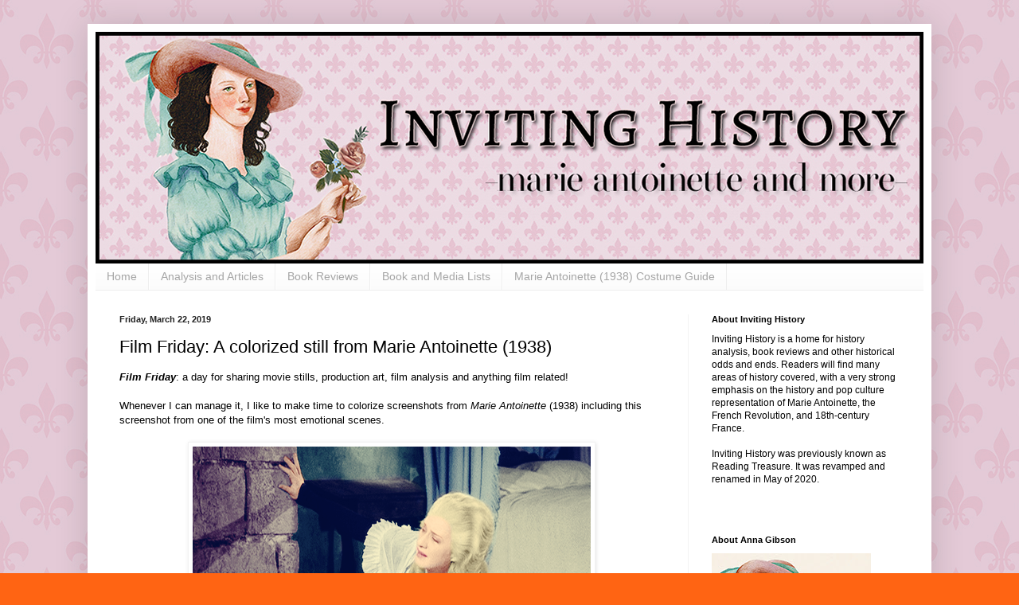

--- FILE ---
content_type: text/html; charset=UTF-8
request_url: https://www.invitinghistory.com/2019/03/film-friday-colorized-still-from-marie.html
body_size: 13362
content:
<!DOCTYPE html>
<html class='v2' dir='ltr' lang='en'>
<head>
<link href='https://www.blogger.com/static/v1/widgets/4128112664-css_bundle_v2.css' rel='stylesheet' type='text/css'/>
<meta content='width=1100' name='viewport'/>
<meta content='text/html; charset=UTF-8' http-equiv='Content-Type'/>
<meta content='blogger' name='generator'/>
<link href='https://www.invitinghistory.com/favicon.ico' rel='icon' type='image/x-icon'/>
<link href='https://www.invitinghistory.com/2019/03/film-friday-colorized-still-from-marie.html' rel='canonical'/>
<link rel="alternate" type="application/atom+xml" title="Inviting History - Atom" href="https://www.invitinghistory.com/feeds/posts/default" />
<link rel="alternate" type="application/rss+xml" title="Inviting History - RSS" href="https://www.invitinghistory.com/feeds/posts/default?alt=rss" />
<link rel="service.post" type="application/atom+xml" title="Inviting History - Atom" href="https://www.blogger.com/feeds/1655932075959811304/posts/default" />

<link rel="alternate" type="application/atom+xml" title="Inviting History - Atom" href="https://www.invitinghistory.com/feeds/4830840885198662423/comments/default" />
<!--Can't find substitution for tag [blog.ieCssRetrofitLinks]-->
<link href='https://blogger.googleusercontent.com/img/b/R29vZ2xl/AVvXsEhUQ2jrepBKbfi9W2lyIyboN56lVxF2fflPX5eeXw6bAc99BCaPN0f-FpiE7K4fbx6KFzjApmZkQv5FWdj0nu8I2nZo-IwDJlg968u5itabfvLAuSOBllm_xofzZAL-bmriTuPyXgOB3kQZ/s1600/tumblr_okpdqty3G71qatfdco1_r2_500.png' rel='image_src'/>
<meta content='https://www.invitinghistory.com/2019/03/film-friday-colorized-still-from-marie.html' property='og:url'/>
<meta content='Film Friday: A colorized still from Marie Antoinette (1938)' property='og:title'/>
<meta content='' property='og:description'/>
<meta content='https://blogger.googleusercontent.com/img/b/R29vZ2xl/AVvXsEhUQ2jrepBKbfi9W2lyIyboN56lVxF2fflPX5eeXw6bAc99BCaPN0f-FpiE7K4fbx6KFzjApmZkQv5FWdj0nu8I2nZo-IwDJlg968u5itabfvLAuSOBllm_xofzZAL-bmriTuPyXgOB3kQZ/w1200-h630-p-k-no-nu/tumblr_okpdqty3G71qatfdco1_r2_500.png' property='og:image'/>
<title>Inviting History: Film Friday: A colorized still from Marie Antoinette (1938)</title>
<style id='page-skin-1' type='text/css'><!--
/*
-----------------------------------------------
Blogger Template Style
Name:     Simple
Designer: Blogger
URL:      www.blogger.com
----------------------------------------------- */
/* Variable definitions
====================
<Variable name="keycolor" description="Main Color" type="color" default="#66bbdd"/>
<Group description="Page Text" selector="body">
<Variable name="body.font" description="Font" type="font"
default="normal normal 12px Arial, Tahoma, Helvetica, FreeSans, sans-serif"/>
<Variable name="body.text.color" description="Text Color" type="color" default="#222222"/>
</Group>
<Group description="Backgrounds" selector=".body-fauxcolumns-outer">
<Variable name="body.background.color" description="Outer Background" type="color" default="#66bbdd"/>
<Variable name="content.background.color" description="Main Background" type="color" default="#ffffff"/>
<Variable name="header.background.color" description="Header Background" type="color" default="transparent"/>
</Group>
<Group description="Links" selector=".main-outer">
<Variable name="link.color" description="Link Color" type="color" default="#2288bb"/>
<Variable name="link.visited.color" description="Visited Color" type="color" default="#888888"/>
<Variable name="link.hover.color" description="Hover Color" type="color" default="#33aaff"/>
</Group>
<Group description="Blog Title" selector=".header h1">
<Variable name="header.font" description="Font" type="font"
default="normal normal 60px Arial, Tahoma, Helvetica, FreeSans, sans-serif"/>
<Variable name="header.text.color" description="Title Color" type="color" default="#3399bb" />
</Group>
<Group description="Blog Description" selector=".header .description">
<Variable name="description.text.color" description="Description Color" type="color"
default="#777777" />
</Group>
<Group description="Tabs Text" selector=".tabs-inner .widget li a">
<Variable name="tabs.font" description="Font" type="font"
default="normal normal 14px Arial, Tahoma, Helvetica, FreeSans, sans-serif"/>
<Variable name="tabs.text.color" description="Text Color" type="color" default="#999999"/>
<Variable name="tabs.selected.text.color" description="Selected Color" type="color" default="#000000"/>
</Group>
<Group description="Tabs Background" selector=".tabs-outer .PageList">
<Variable name="tabs.background.color" description="Background Color" type="color" default="#f5f5f5"/>
<Variable name="tabs.selected.background.color" description="Selected Color" type="color" default="#eeeeee"/>
</Group>
<Group description="Post Title" selector="h3.post-title, .comments h4">
<Variable name="post.title.font" description="Font" type="font"
default="normal normal 22px Arial, Tahoma, Helvetica, FreeSans, sans-serif"/>
</Group>
<Group description="Date Header" selector=".date-header">
<Variable name="date.header.color" description="Text Color" type="color"
default="#000000"/>
<Variable name="date.header.background.color" description="Background Color" type="color"
default="transparent"/>
<Variable name="date.header.font" description="Text Font" type="font"
default="normal bold 11px Arial, Tahoma, Helvetica, FreeSans, sans-serif"/>
<Variable name="date.header.padding" description="Date Header Padding" type="string" default="inherit"/>
<Variable name="date.header.letterspacing" description="Date Header Letter Spacing" type="string" default="inherit"/>
<Variable name="date.header.margin" description="Date Header Margin" type="string" default="inherit"/>
</Group>
<Group description="Post Footer" selector=".post-footer">
<Variable name="post.footer.text.color" description="Text Color" type="color" default="#666666"/>
<Variable name="post.footer.background.color" description="Background Color" type="color"
default="#f9f9f9"/>
<Variable name="post.footer.border.color" description="Shadow Color" type="color" default="#eeeeee"/>
</Group>
<Group description="Gadgets" selector="h2">
<Variable name="widget.title.font" description="Title Font" type="font"
default="normal bold 11px Arial, Tahoma, Helvetica, FreeSans, sans-serif"/>
<Variable name="widget.title.text.color" description="Title Color" type="color" default="#000000"/>
<Variable name="widget.alternate.text.color" description="Alternate Color" type="color" default="#999999"/>
</Group>
<Group description="Images" selector=".main-inner">
<Variable name="image.background.color" description="Background Color" type="color" default="#ffffff"/>
<Variable name="image.border.color" description="Border Color" type="color" default="#eeeeee"/>
<Variable name="image.text.color" description="Caption Text Color" type="color" default="#000000"/>
</Group>
<Group description="Accents" selector=".content-inner">
<Variable name="body.rule.color" description="Separator Line Color" type="color" default="#eeeeee"/>
<Variable name="tabs.border.color" description="Tabs Border Color" type="color" default="#f3f3f3"/>
</Group>
<Variable name="body.background" description="Body Background" type="background"
color="#ff6413" default="$(color) none repeat scroll top left"/>
<Variable name="body.background.override" description="Body Background Override" type="string" default=""/>
<Variable name="body.background.gradient.cap" description="Body Gradient Cap" type="url"
default="url(https://resources.blogblog.com/blogblog/data/1kt/simple/gradients_light.png)"/>
<Variable name="body.background.gradient.tile" description="Body Gradient Tile" type="url"
default="url(https://resources.blogblog.com/blogblog/data/1kt/simple/body_gradient_tile_light.png)"/>
<Variable name="content.background.color.selector" description="Content Background Color Selector" type="string" default=".content-inner"/>
<Variable name="content.padding" description="Content Padding" type="length" default="10px" min="0" max="100px"/>
<Variable name="content.padding.horizontal" description="Content Horizontal Padding" type="length" default="10px" min="0" max="100px"/>
<Variable name="content.shadow.spread" description="Content Shadow Spread" type="length" default="40px" min="0" max="100px"/>
<Variable name="content.shadow.spread.webkit" description="Content Shadow Spread (WebKit)" type="length" default="5px" min="0" max="100px"/>
<Variable name="content.shadow.spread.ie" description="Content Shadow Spread (IE)" type="length" default="10px" min="0" max="100px"/>
<Variable name="main.border.width" description="Main Border Width" type="length" default="0" min="0" max="10px"/>
<Variable name="header.background.gradient" description="Header Gradient" type="url" default="none"/>
<Variable name="header.shadow.offset.left" description="Header Shadow Offset Left" type="length" default="-1px" min="-50px" max="50px"/>
<Variable name="header.shadow.offset.top" description="Header Shadow Offset Top" type="length" default="-1px" min="-50px" max="50px"/>
<Variable name="header.shadow.spread" description="Header Shadow Spread" type="length" default="1px" min="0" max="100px"/>
<Variable name="header.padding" description="Header Padding" type="length" default="30px" min="0" max="100px"/>
<Variable name="header.border.size" description="Header Border Size" type="length" default="1px" min="0" max="10px"/>
<Variable name="header.bottom.border.size" description="Header Bottom Border Size" type="length" default="0" min="0" max="10px"/>
<Variable name="header.border.horizontalsize" description="Header Horizontal Border Size" type="length" default="0" min="0" max="10px"/>
<Variable name="description.text.size" description="Description Text Size" type="string" default="140%"/>
<Variable name="tabs.margin.top" description="Tabs Margin Top" type="length" default="0" min="0" max="100px"/>
<Variable name="tabs.margin.side" description="Tabs Side Margin" type="length" default="30px" min="0" max="100px"/>
<Variable name="tabs.background.gradient" description="Tabs Background Gradient" type="url"
default="url(https://resources.blogblog.com/blogblog/data/1kt/simple/gradients_light.png)"/>
<Variable name="tabs.border.width" description="Tabs Border Width" type="length" default="1px" min="0" max="10px"/>
<Variable name="tabs.bevel.border.width" description="Tabs Bevel Border Width" type="length" default="1px" min="0" max="10px"/>
<Variable name="post.margin.bottom" description="Post Bottom Margin" type="length" default="25px" min="0" max="100px"/>
<Variable name="image.border.small.size" description="Image Border Small Size" type="length" default="2px" min="0" max="10px"/>
<Variable name="image.border.large.size" description="Image Border Large Size" type="length" default="5px" min="0" max="10px"/>
<Variable name="page.width.selector" description="Page Width Selector" type="string" default=".region-inner"/>
<Variable name="page.width" description="Page Width" type="string" default="auto"/>
<Variable name="main.section.margin" description="Main Section Margin" type="length" default="15px" min="0" max="100px"/>
<Variable name="main.padding" description="Main Padding" type="length" default="15px" min="0" max="100px"/>
<Variable name="main.padding.top" description="Main Padding Top" type="length" default="30px" min="0" max="100px"/>
<Variable name="main.padding.bottom" description="Main Padding Bottom" type="length" default="30px" min="0" max="100px"/>
<Variable name="paging.background"
color="#ffffff"
description="Background of blog paging area" type="background"
default="transparent none no-repeat scroll top center"/>
<Variable name="footer.bevel" description="Bevel border length of footer" type="length" default="0" min="0" max="10px"/>
<Variable name="mobile.background.overlay" description="Mobile Background Overlay" type="string"
default="transparent none repeat scroll top left"/>
<Variable name="mobile.background.size" description="Mobile Background Size" type="string" default="auto"/>
<Variable name="mobile.button.color" description="Mobile Button Color" type="color" default="#ffffff" />
<Variable name="startSide" description="Side where text starts in blog language" type="automatic" default="left"/>
<Variable name="endSide" description="Side where text ends in blog language" type="automatic" default="right"/>
*/
/* Content
----------------------------------------------- */
body {
font: normal normal 12px Arial, Tahoma, Helvetica, FreeSans, sans-serif;
color: #000000;
background: #ff6413 url(//4.bp.blogspot.com/-yD7gv_nu_HQ/YJVuSoMySwI/AAAAAAAAADk/-wglW6xRTIUGY_Kzv3nphhO3uZoGEK3AQCK4BGAYYCw/s100/fleur-de-lys-background-pattern.jpg) repeat scroll top left;
padding: 0 40px 40px 40px;
}
html body .region-inner {
min-width: 0;
max-width: 100%;
width: auto;
}
h2 {
font-size: 22px;
}
a:link {
text-decoration:none;
color: #ec2b1a;
}
a:visited {
text-decoration:none;
color: #979797;
}
a:hover {
text-decoration:underline;
color: #ff5320;
}
.body-fauxcolumn-outer .fauxcolumn-inner {
background: transparent none repeat scroll top left;
_background-image: none;
}
.body-fauxcolumn-outer .cap-top {
position: absolute;
z-index: 1;
height: 400px;
width: 100%;
}
.body-fauxcolumn-outer .cap-top .cap-left {
width: 100%;
background: transparent none repeat-x scroll top left;
_background-image: none;
}
.content-outer {
-moz-box-shadow: 0 0 40px rgba(0, 0, 0, .15);
-webkit-box-shadow: 0 0 5px rgba(0, 0, 0, .15);
-goog-ms-box-shadow: 0 0 10px #333333;
box-shadow: 0 0 40px rgba(0, 0, 0, .15);
margin-bottom: 1px;
}
.content-inner {
padding: 10px 10px;
}
.content-inner {
background-color: #ffffff;
}
/* Header
----------------------------------------------- */
.header-outer {
background: #ec2b1a url(https://resources.blogblog.com/blogblog/data/1kt/simple/gradients_light.png) repeat-x scroll 0 -400px;
_background-image: none;
}
.Header h1 {
font: normal normal 60px Arial, Tahoma, Helvetica, FreeSans, sans-serif;
color: #ffffff;
text-shadow: 1px 2px 3px rgba(0, 0, 0, .2);
}
.Header h1 a {
color: #ffffff;
}
.Header .description {
font-size: 140%;
color: #ffffff;
}
.header-inner .Header .titlewrapper {
padding: 22px 30px;
}
.header-inner .Header .descriptionwrapper {
padding: 0 30px;
}
/* Tabs
----------------------------------------------- */
.tabs-inner .section:first-child {
border-top: 0 solid #eeeeee;
}
.tabs-inner .section:first-child ul {
margin-top: -0;
border-top: 0 solid #eeeeee;
border-left: 0 solid #eeeeee;
border-right: 0 solid #eeeeee;
}
.tabs-inner .widget ul {
background: #fafafa url(https://resources.blogblog.com/blogblog/data/1kt/simple/gradients_light.png) repeat-x scroll 0 -800px;
_background-image: none;
border-bottom: 1px solid #eeeeee;
margin-top: 0;
margin-left: -30px;
margin-right: -30px;
}
.tabs-inner .widget li a {
display: inline-block;
padding: .6em 1em;
font: normal normal 14px Arial, Tahoma, Helvetica, FreeSans, sans-serif;
color: #a5a5a5;
border-left: 1px solid #ffffff;
border-right: 1px solid #eeeeee;
}
.tabs-inner .widget li:first-child a {
border-left: none;
}
.tabs-inner .widget li.selected a, .tabs-inner .widget li a:hover {
color: #000000;
background-color: #f3f3f3;
text-decoration: none;
}
/* Columns
----------------------------------------------- */
.main-outer {
border-top: 0 solid #f3f3f3;
}
.fauxcolumn-left-outer .fauxcolumn-inner {
border-right: 1px solid #f3f3f3;
}
.fauxcolumn-right-outer .fauxcolumn-inner {
border-left: 1px solid #f3f3f3;
}
/* Headings
----------------------------------------------- */
div.widget > h2,
div.widget h2.title {
margin: 0 0 1em 0;
font: normal bold 11px Arial, Tahoma, Helvetica, FreeSans, sans-serif;
color: #000000;
}
/* Widgets
----------------------------------------------- */
.widget .zippy {
color: #a5a5a5;
text-shadow: 2px 2px 1px rgba(0, 0, 0, .1);
}
.widget .popular-posts ul {
list-style: none;
}
/* Posts
----------------------------------------------- */
h2.date-header {
font: normal bold 11px Arial, Tahoma, Helvetica, FreeSans, sans-serif;
}
.date-header span {
background-color: rgba(96,96,96,0);
color: #222222;
padding: inherit;
letter-spacing: inherit;
margin: inherit;
}
.main-inner {
padding-top: 30px;
padding-bottom: 30px;
}
.main-inner .column-center-inner {
padding: 0 15px;
}
.main-inner .column-center-inner .section {
margin: 0 15px;
}
.post {
margin: 0 0 25px 0;
}
h3.post-title, .comments h4 {
font: normal normal 22px Arial, Tahoma, Helvetica, FreeSans, sans-serif;
margin: .75em 0 0;
}
.post-body {
font-size: 110%;
line-height: 1.4;
position: relative;
}
.post-body img, .post-body .tr-caption-container, .Profile img, .Image img,
.BlogList .item-thumbnail img {
padding: 2px;
background: #ffffff;
border: 1px solid #f3f3f3;
-moz-box-shadow: 1px 1px 5px rgba(0, 0, 0, .1);
-webkit-box-shadow: 1px 1px 5px rgba(0, 0, 0, .1);
box-shadow: 1px 1px 5px rgba(0, 0, 0, .1);
}
.post-body img, .post-body .tr-caption-container {
padding: 5px;
}
.post-body .tr-caption-container {
color: #222222;
}
.post-body .tr-caption-container img {
padding: 0;
background: transparent;
border: none;
-moz-box-shadow: 0 0 0 rgba(0, 0, 0, .1);
-webkit-box-shadow: 0 0 0 rgba(0, 0, 0, .1);
box-shadow: 0 0 0 rgba(0, 0, 0, .1);
}
.post-header {
margin: 0 0 1.5em;
line-height: 1.6;
font-size: 90%;
}
.post-footer {
margin: 20px -2px 0;
padding: 5px 10px;
color: #7d7d7d;
background-color: #fefefe;
border-bottom: 1px solid #f3f3f3;
line-height: 1.6;
font-size: 90%;
}
#comments .comment-author {
padding-top: 1.5em;
border-top: 1px solid #f3f3f3;
background-position: 0 1.5em;
}
#comments .comment-author:first-child {
padding-top: 0;
border-top: none;
}
.avatar-image-container {
margin: .2em 0 0;
}
#comments .avatar-image-container img {
border: 1px solid #f3f3f3;
}
/* Comments
----------------------------------------------- */
.comments .comments-content .icon.blog-author {
background-repeat: no-repeat;
background-image: url([data-uri]);
}
.comments .comments-content .loadmore a {
border-top: 1px solid #a5a5a5;
border-bottom: 1px solid #a5a5a5;
}
.comments .comment-thread.inline-thread {
background-color: #fefefe;
}
.comments .continue {
border-top: 2px solid #a5a5a5;
}
/* Accents
---------------------------------------------- */
.section-columns td.columns-cell {
border-left: 1px solid #f3f3f3;
}
.blog-pager {
background: transparent none no-repeat scroll top center;
}
.blog-pager-older-link, .home-link,
.blog-pager-newer-link {
background-color: #ffffff;
padding: 5px;
}
.footer-outer {
border-top: 0 dashed #bbbbbb;
}
/* Mobile
----------------------------------------------- */
body.mobile  {
background-size: auto;
}
.mobile .body-fauxcolumn-outer {
background: transparent none repeat scroll top left;
}
.mobile .body-fauxcolumn-outer .cap-top {
background-size: 100% auto;
}
.mobile .content-outer {
-webkit-box-shadow: 0 0 3px rgba(0, 0, 0, .15);
box-shadow: 0 0 3px rgba(0, 0, 0, .15);
}
.mobile .tabs-inner .widget ul {
margin-left: 0;
margin-right: 0;
}
.mobile .post {
margin: 0;
}
.mobile .main-inner .column-center-inner .section {
margin: 0;
}
.mobile .date-header span {
padding: 0.1em 10px;
margin: 0 -10px;
}
.mobile h3.post-title {
margin: 0;
}
.mobile .blog-pager {
background: transparent none no-repeat scroll top center;
}
.mobile .footer-outer {
border-top: none;
}
.mobile .main-inner, .mobile .footer-inner {
background-color: #ffffff;
}
.mobile-index-contents {
color: #000000;
}
.mobile-link-button {
background-color: #ec2b1a;
}
.mobile-link-button a:link, .mobile-link-button a:visited {
color: #ffffff;
}
.mobile .tabs-inner .section:first-child {
border-top: none;
}
.mobile .tabs-inner .PageList .widget-content {
background-color: #f3f3f3;
color: #000000;
border-top: 1px solid #eeeeee;
border-bottom: 1px solid #eeeeee;
}
.mobile .tabs-inner .PageList .widget-content .pagelist-arrow {
border-left: 1px solid #eeeeee;
}

--></style>
<style id='template-skin-1' type='text/css'><!--
body {
min-width: 1060px;
}
.content-outer, .content-fauxcolumn-outer, .region-inner {
min-width: 1060px;
max-width: 1060px;
_width: 1060px;
}
.main-inner .columns {
padding-left: 0;
padding-right: 296px;
}
.main-inner .fauxcolumn-center-outer {
left: 0;
right: 296px;
/* IE6 does not respect left and right together */
_width: expression(this.parentNode.offsetWidth -
parseInt("0") -
parseInt("296px") + 'px');
}
.main-inner .fauxcolumn-left-outer {
width: 0;
}
.main-inner .fauxcolumn-right-outer {
width: 296px;
}
.main-inner .column-left-outer {
width: 0;
right: 100%;
margin-left: -0;
}
.main-inner .column-right-outer {
width: 296px;
margin-right: -296px;
}
#layout {
min-width: 0;
}
#layout .content-outer {
min-width: 0;
width: 800px;
}
#layout .region-inner {
min-width: 0;
width: auto;
}
body#layout div.add_widget {
padding: 8px;
}
body#layout div.add_widget a {
margin-left: 32px;
}
--></style>
<style>
    body {background-image:url(\/\/4.bp.blogspot.com\/-yD7gv_nu_HQ\/YJVuSoMySwI\/AAAAAAAAADk\/-wglW6xRTIUGY_Kzv3nphhO3uZoGEK3AQCK4BGAYYCw\/s100\/fleur-de-lys-background-pattern.jpg);}
    
@media (max-width: 200px) { body {background-image:url(\/\/4.bp.blogspot.com\/-yD7gv_nu_HQ\/YJVuSoMySwI\/AAAAAAAAADk\/-wglW6xRTIUGY_Kzv3nphhO3uZoGEK3AQCK4BGAYYCw\/w200\/fleur-de-lys-background-pattern.jpg);}}
@media (max-width: 400px) and (min-width: 201px) { body {background-image:url(\/\/4.bp.blogspot.com\/-yD7gv_nu_HQ\/YJVuSoMySwI\/AAAAAAAAADk\/-wglW6xRTIUGY_Kzv3nphhO3uZoGEK3AQCK4BGAYYCw\/w400\/fleur-de-lys-background-pattern.jpg);}}
@media (max-width: 800px) and (min-width: 401px) { body {background-image:url(\/\/4.bp.blogspot.com\/-yD7gv_nu_HQ\/YJVuSoMySwI\/AAAAAAAAADk\/-wglW6xRTIUGY_Kzv3nphhO3uZoGEK3AQCK4BGAYYCw\/w800\/fleur-de-lys-background-pattern.jpg);}}
@media (max-width: 1200px) and (min-width: 801px) { body {background-image:url(\/\/4.bp.blogspot.com\/-yD7gv_nu_HQ\/YJVuSoMySwI\/AAAAAAAAADk\/-wglW6xRTIUGY_Kzv3nphhO3uZoGEK3AQCK4BGAYYCw\/w1200\/fleur-de-lys-background-pattern.jpg);}}
/* Last tag covers anything over one higher than the previous max-size cap. */
@media (min-width: 1201px) { body {background-image:url(\/\/4.bp.blogspot.com\/-yD7gv_nu_HQ\/YJVuSoMySwI\/AAAAAAAAADk\/-wglW6xRTIUGY_Kzv3nphhO3uZoGEK3AQCK4BGAYYCw\/w1600\/fleur-de-lys-background-pattern.jpg);}}
  </style>
<link href='https://www.blogger.com/dyn-css/authorization.css?targetBlogID=1655932075959811304&amp;zx=b980405c-d8c5-477d-814c-262aa924c380' media='none' onload='if(media!=&#39;all&#39;)media=&#39;all&#39;' rel='stylesheet'/><noscript><link href='https://www.blogger.com/dyn-css/authorization.css?targetBlogID=1655932075959811304&amp;zx=b980405c-d8c5-477d-814c-262aa924c380' rel='stylesheet'/></noscript>
<meta name='google-adsense-platform-account' content='ca-host-pub-1556223355139109'/>
<meta name='google-adsense-platform-domain' content='blogspot.com'/>

</head>
<body class='loading'>
<div class='navbar no-items section' id='navbar' name='Navbar'>
</div>
<div class='body-fauxcolumns'>
<div class='fauxcolumn-outer body-fauxcolumn-outer'>
<div class='cap-top'>
<div class='cap-left'></div>
<div class='cap-right'></div>
</div>
<div class='fauxborder-left'>
<div class='fauxborder-right'></div>
<div class='fauxcolumn-inner'>
</div>
</div>
<div class='cap-bottom'>
<div class='cap-left'></div>
<div class='cap-right'></div>
</div>
</div>
</div>
<div class='content'>
<div class='content-fauxcolumns'>
<div class='fauxcolumn-outer content-fauxcolumn-outer'>
<div class='cap-top'>
<div class='cap-left'></div>
<div class='cap-right'></div>
</div>
<div class='fauxborder-left'>
<div class='fauxborder-right'></div>
<div class='fauxcolumn-inner'>
</div>
</div>
<div class='cap-bottom'>
<div class='cap-left'></div>
<div class='cap-right'></div>
</div>
</div>
</div>
<div class='content-outer'>
<div class='content-cap-top cap-top'>
<div class='cap-left'></div>
<div class='cap-right'></div>
</div>
<div class='fauxborder-left content-fauxborder-left'>
<div class='fauxborder-right content-fauxborder-right'></div>
<div class='content-inner'>
<header>
<div class='header-outer'>
<div class='header-cap-top cap-top'>
<div class='cap-left'></div>
<div class='cap-right'></div>
</div>
<div class='fauxborder-left header-fauxborder-left'>
<div class='fauxborder-right header-fauxborder-right'></div>
<div class='region-inner header-inner'>
<div class='header section' id='header' name='Header'><div class='widget Header' data-version='1' id='Header1'>
<div id='header-inner'>
<a href='https://www.invitinghistory.com/' style='display: block'>
<img alt='Inviting History' height='291px; ' id='Header1_headerimg' src='https://blogger.googleusercontent.com/img/b/R29vZ2xl/AVvXsEgaZAlp8tADpoQzrbLX8WYWoQCHSxopBMrCARfNZ8iCd2BK42qPLeb3UYUX1_yLoBbo7wWsL78QmBbiQw6_2C_NRkSbrMX0XxriNuwzNprYCqva96XgGRN4Vu_3zy_ylWjNO1PZFvTJNik/s1040/header1.jpg' style='display: block' width='1040px; '/>
</a>
</div>
</div></div>
</div>
</div>
<div class='header-cap-bottom cap-bottom'>
<div class='cap-left'></div>
<div class='cap-right'></div>
</div>
</div>
</header>
<div class='tabs-outer'>
<div class='tabs-cap-top cap-top'>
<div class='cap-left'></div>
<div class='cap-right'></div>
</div>
<div class='fauxborder-left tabs-fauxborder-left'>
<div class='fauxborder-right tabs-fauxborder-right'></div>
<div class='region-inner tabs-inner'>
<div class='tabs section' id='crosscol' name='Cross-Column'><div class='widget PageList' data-version='1' id='PageList1'>
<h2>Pages</h2>
<div class='widget-content'>
<ul>
<li>
<a href='https://www.invitinghistory.com/'>Home</a>
</li>
<li>
<a href='https://www.invitinghistory.com/search/label/analysis'>Analysis and Articles</a>
</li>
<li>
<a href='https://www.invitinghistory.com/search/label/review'>Book Reviews</a>
</li>
<li>
<a href='https://www.invitinghistory.com/search/label/lists'>Book and Media Lists</a>
</li>
<li>
<a href='https://www.invitinghistory.com/2015/03/marie-antoinette-1938-costume-guide.html'>Marie Antoinette (1938) Costume Guide</a>
</li>
</ul>
<div class='clear'></div>
</div>
</div></div>
<div class='tabs no-items section' id='crosscol-overflow' name='Cross-Column 2'></div>
</div>
</div>
<div class='tabs-cap-bottom cap-bottom'>
<div class='cap-left'></div>
<div class='cap-right'></div>
</div>
</div>
<div class='main-outer'>
<div class='main-cap-top cap-top'>
<div class='cap-left'></div>
<div class='cap-right'></div>
</div>
<div class='fauxborder-left main-fauxborder-left'>
<div class='fauxborder-right main-fauxborder-right'></div>
<div class='region-inner main-inner'>
<div class='columns fauxcolumns'>
<div class='fauxcolumn-outer fauxcolumn-center-outer'>
<div class='cap-top'>
<div class='cap-left'></div>
<div class='cap-right'></div>
</div>
<div class='fauxborder-left'>
<div class='fauxborder-right'></div>
<div class='fauxcolumn-inner'>
</div>
</div>
<div class='cap-bottom'>
<div class='cap-left'></div>
<div class='cap-right'></div>
</div>
</div>
<div class='fauxcolumn-outer fauxcolumn-left-outer'>
<div class='cap-top'>
<div class='cap-left'></div>
<div class='cap-right'></div>
</div>
<div class='fauxborder-left'>
<div class='fauxborder-right'></div>
<div class='fauxcolumn-inner'>
</div>
</div>
<div class='cap-bottom'>
<div class='cap-left'></div>
<div class='cap-right'></div>
</div>
</div>
<div class='fauxcolumn-outer fauxcolumn-right-outer'>
<div class='cap-top'>
<div class='cap-left'></div>
<div class='cap-right'></div>
</div>
<div class='fauxborder-left'>
<div class='fauxborder-right'></div>
<div class='fauxcolumn-inner'>
</div>
</div>
<div class='cap-bottom'>
<div class='cap-left'></div>
<div class='cap-right'></div>
</div>
</div>
<!-- corrects IE6 width calculation -->
<div class='columns-inner'>
<div class='column-center-outer'>
<div class='column-center-inner'>
<div class='main section' id='main' name='Main'><div class='widget Blog' data-version='1' id='Blog1'>
<div class='blog-posts hfeed'>

          <div class="date-outer">
        
<h2 class='date-header'><span>Friday, March 22, 2019</span></h2>

          <div class="date-posts">
        
<div class='post-outer'>
<div class='post hentry uncustomized-post-template' itemprop='blogPost' itemscope='itemscope' itemtype='http://schema.org/BlogPosting'>
<meta content='https://blogger.googleusercontent.com/img/b/R29vZ2xl/AVvXsEhUQ2jrepBKbfi9W2lyIyboN56lVxF2fflPX5eeXw6bAc99BCaPN0f-FpiE7K4fbx6KFzjApmZkQv5FWdj0nu8I2nZo-IwDJlg968u5itabfvLAuSOBllm_xofzZAL-bmriTuPyXgOB3kQZ/s1600/tumblr_okpdqty3G71qatfdco1_r2_500.png' itemprop='image_url'/>
<meta content='1655932075959811304' itemprop='blogId'/>
<meta content='4830840885198662423' itemprop='postId'/>
<a name='4830840885198662423'></a>
<h3 class='post-title entry-title' itemprop='name'>
Film Friday: A colorized still from Marie Antoinette (1938)
</h3>
<div class='post-header'>
<div class='post-header-line-1'></div>
</div>
<div class='post-body entry-content' id='post-body-4830840885198662423' itemprop='description articleBody'>
<b><i>Film Friday</i></b>: a day for sharing movie stills, production art, film analysis and anything film related!<br />
<br />
Whenever I can manage it, I like to make time to colorize screenshots from <i>Marie Antoinette</i> (1938) including this screenshot from one of the film's most emotional scenes.<br />
<br />
<div class="separator" style="clear: both; text-align: center;">
<a href="https://blogger.googleusercontent.com/img/b/R29vZ2xl/AVvXsEhUQ2jrepBKbfi9W2lyIyboN56lVxF2fflPX5eeXw6bAc99BCaPN0f-FpiE7K4fbx6KFzjApmZkQv5FWdj0nu8I2nZo-IwDJlg968u5itabfvLAuSOBllm_xofzZAL-bmriTuPyXgOB3kQZ/s1600/tumblr_okpdqty3G71qatfdco1_r2_500.png" imageanchor="1" style="margin-left: 1em; margin-right: 1em;"><img border="0" data-original-height="331" data-original-width="500" src="https://blogger.googleusercontent.com/img/b/R29vZ2xl/AVvXsEhUQ2jrepBKbfi9W2lyIyboN56lVxF2fflPX5eeXw6bAc99BCaPN0f-FpiE7K4fbx6KFzjApmZkQv5FWdj0nu8I2nZo-IwDJlg968u5itabfvLAuSOBllm_xofzZAL-bmriTuPyXgOB3kQZ/s1600/tumblr_okpdqty3G71qatfdco1_r2_500.png" /></a></div>
<div style="text-align: center;">
<i>&nbsp;image: my colorization/originally posted on <a href="http://vivelareine.tumblr.com/tagged/old+hollywood/page/6">Tumblr</a></i></div>
<div style="text-align: center;">
<br /></div>
<div style="text-align: center;">
<i>&nbsp;</i></div>
<div style='clear: both;'></div>
</div>
<div class='post-footer'>
<div class='post-footer-line post-footer-line-1'>
<span class='post-author vcard'>
Posted by
<span class='fn' itemprop='author' itemscope='itemscope' itemtype='http://schema.org/Person'>
<meta content='https://www.blogger.com/profile/16294617189991777940' itemprop='url'/>
<a class='g-profile' href='https://www.blogger.com/profile/16294617189991777940' rel='author' title='author profile'>
<span itemprop='name'>Anna Gibson</span>
</a>
</span>
</span>
<span class='post-timestamp'>
at
<meta content='https://www.invitinghistory.com/2019/03/film-friday-colorized-still-from-marie.html' itemprop='url'/>
<a class='timestamp-link' href='https://www.invitinghistory.com/2019/03/film-friday-colorized-still-from-marie.html' rel='bookmark' title='permanent link'><abbr class='published' itemprop='datePublished' title='2019-03-22T15:43:00-04:00'>3:43:00&#8239;PM</abbr></a>
</span>
<span class='post-comment-link'>
</span>
<span class='post-icons'>
<span class='item-control blog-admin pid-431498319'>
<a href='https://www.blogger.com/post-edit.g?blogID=1655932075959811304&postID=4830840885198662423&from=pencil' title='Edit Post'>
<img alt='' class='icon-action' height='18' src='https://resources.blogblog.com/img/icon18_edit_allbkg.gif' width='18'/>
</a>
</span>
</span>
<div class='post-share-buttons goog-inline-block'>
<a class='goog-inline-block share-button sb-email' href='https://www.blogger.com/share-post.g?blogID=1655932075959811304&postID=4830840885198662423&target=email' target='_blank' title='Email This'><span class='share-button-link-text'>Email This</span></a><a class='goog-inline-block share-button sb-blog' href='https://www.blogger.com/share-post.g?blogID=1655932075959811304&postID=4830840885198662423&target=blog' onclick='window.open(this.href, "_blank", "height=270,width=475"); return false;' target='_blank' title='BlogThis!'><span class='share-button-link-text'>BlogThis!</span></a><a class='goog-inline-block share-button sb-twitter' href='https://www.blogger.com/share-post.g?blogID=1655932075959811304&postID=4830840885198662423&target=twitter' target='_blank' title='Share to X'><span class='share-button-link-text'>Share to X</span></a><a class='goog-inline-block share-button sb-facebook' href='https://www.blogger.com/share-post.g?blogID=1655932075959811304&postID=4830840885198662423&target=facebook' onclick='window.open(this.href, "_blank", "height=430,width=640"); return false;' target='_blank' title='Share to Facebook'><span class='share-button-link-text'>Share to Facebook</span></a><a class='goog-inline-block share-button sb-pinterest' href='https://www.blogger.com/share-post.g?blogID=1655932075959811304&postID=4830840885198662423&target=pinterest' target='_blank' title='Share to Pinterest'><span class='share-button-link-text'>Share to Pinterest</span></a>
</div>
</div>
<div class='post-footer-line post-footer-line-2'>
<span class='post-labels'>
Labels:
<a href='https://www.invitinghistory.com/search/label/colorized' rel='tag'>colorized</a>,
<a href='https://www.invitinghistory.com/search/label/film' rel='tag'>film</a>,
<a href='https://www.invitinghistory.com/search/label/film%20friday' rel='tag'>film friday</a>,
<a href='https://www.invitinghistory.com/search/label/marie%20antoinette' rel='tag'>marie antoinette</a>
</span>
</div>
<div class='post-footer-line post-footer-line-3'>
<span class='post-location'>
</span>
</div>
</div>
</div>
<div class='comments' id='comments'>
<a name='comments'></a>
<h4>No comments:</h4>
<div id='Blog1_comments-block-wrapper'>
<dl class='avatar-comment-indent' id='comments-block'>
</dl>
</div>
<p class='comment-footer'>
<div class='comment-form'>
<a name='comment-form'></a>
<h4 id='comment-post-message'>Post a Comment</h4>
<p>
</p>
<a href='https://www.blogger.com/comment/frame/1655932075959811304?po=4830840885198662423&hl=en&saa=85391&origin=https://www.invitinghistory.com' id='comment-editor-src'></a>
<iframe allowtransparency='true' class='blogger-iframe-colorize blogger-comment-from-post' frameborder='0' height='410px' id='comment-editor' name='comment-editor' src='' width='100%'></iframe>
<script src='https://www.blogger.com/static/v1/jsbin/4212676325-comment_from_post_iframe.js' type='text/javascript'></script>
<script type='text/javascript'>
      BLOG_CMT_createIframe('https://www.blogger.com/rpc_relay.html');
    </script>
</div>
</p>
</div>
</div>

        </div></div>
      
</div>
<div class='blog-pager' id='blog-pager'>
<span id='blog-pager-newer-link'>
<a class='blog-pager-newer-link' href='https://www.invitinghistory.com/2019/03/womens-history-month-5-portraits-of.html' id='Blog1_blog-pager-newer-link' title='Newer Post'>Newer Post</a>
</span>
<span id='blog-pager-older-link'>
<a class='blog-pager-older-link' href='https://www.invitinghistory.com/2019/03/image-nypl-helen-maria-williams-1759.html' id='Blog1_blog-pager-older-link' title='Older Post'>Older Post</a>
</span>
<a class='home-link' href='https://www.invitinghistory.com/'>Home</a>
</div>
<div class='clear'></div>
<div class='post-feeds'>
<div class='feed-links'>
Subscribe to:
<a class='feed-link' href='https://www.invitinghistory.com/feeds/4830840885198662423/comments/default' target='_blank' type='application/atom+xml'>Post Comments (Atom)</a>
</div>
</div>
</div></div>
</div>
</div>
<div class='column-left-outer'>
<div class='column-left-inner'>
<aside>
</aside>
</div>
</div>
<div class='column-right-outer'>
<div class='column-right-inner'>
<aside>
<div class='sidebar section' id='sidebar-right-1'><div class='widget Text' data-version='1' id='Text1'>
<h2 class='title'>About Inviting History</h2>
<div class='widget-content'>
<div>Inviting History is a home for history analysis, book reviews and other historical odds and ends. Readers will find many areas of history covered, with a very strong emphasis on the history and pop culture representation of Marie Antoinette, the French Revolution, and 18th-century France.</div><div><br /></div><div>Inviting History was previously known as Reading Treasure. It was revamped and renamed in May of 2020. <br /></div><div><br /></div><div><br /></div>
</div>
<div class='clear'></div>
</div><div class='widget HTML' data-version='1' id='HTML1'>
<h2 class='title'>About Anna Gibson</h2>
<div class='widget-content'>
<span class="author-img"><img src="https://blogger.googleusercontent.com/img/b/R29vZ2xl/AVvXsEgsdf1jgSRxQModS7PrU30fLUKtnwdLA8lLXrmLsXVHVn8Tup7PyVPpCwWIGoYhiNv6eEyfxsd6qh1-1fscWww4DtW89xmZgkq3oxKv29l-k0fgkIlL4TibEJ1LpjO_0ncybMrx5lFmfR8/s200/smaller3.jpg"/></span>
<div class="author-text"><i><b>"History is scholarship. It is also art, and it is literature."</b></i><i> --Stephen J. Pyne<br /><br /></i>I am a history-loving writer who enjoys reading, blogging and diving into history in my spare time. I run the revamped <a href=https://www.invitinghistory.com/>Inviting History</a>  (formerly Reading Treasure, a blog dedicated to Marie Antoinette) and <a href=vivelareine.tumblr.com/>Treasure for your Pleasure</a>, a Tumblr microblog dedicated to Marie Antoinette and her world.<br /><br /><b>Contact Email:</b> annagibsonhistory@gmail.com </div>
</div>
<div class='clear'></div>
</div><div class='widget HTML' data-version='1' id='HTML7'>
<h2 class='title'>Social Media</h2>
<div class='widget-content'>
<a href="https://twitter.com/invitinghistory">Inviting History on Twitter</a><br />
<a href="https://twitter.com/vivelareines">Anna Gibson on Twitter</a><br />
<a href="https://www.instagram.com/invitinghistory/">Inviting History on Instagram</a><br />
<a href=http://vivelareine.tumblr.com>Treasure for Your Pleasure (Tumblr)</a><br />
</div>
<div class='clear'></div>
</div><div class='widget BlogSearch' data-version='1' id='BlogSearch1'>
<h2 class='title'>Search This Blog</h2>
<div class='widget-content'>
<div id='BlogSearch1_form'>
<form action='https://www.invitinghistory.com/search' class='gsc-search-box' target='_top'>
<table cellpadding='0' cellspacing='0' class='gsc-search-box'>
<tbody>
<tr>
<td class='gsc-input'>
<input autocomplete='off' class='gsc-input' name='q' size='10' title='search' type='text' value=''/>
</td>
<td class='gsc-search-button'>
<input class='gsc-search-button' title='search' type='submit' value='Search'/>
</td>
</tr>
</tbody>
</table>
</form>
</div>
</div>
<div class='clear'></div>
</div><div class='widget PopularPosts' data-version='1' id='PopularPosts3'>
<h2>POPULAR POSTS</h2>
<div class='widget-content popular-posts'>
<ul>
<li>
<div class='item-content'>
<div class='item-thumbnail'>
<a href='https://www.invitinghistory.com/2018/01/about-those-famous-converse.html' target='_blank'>
<img alt='' border='0' src='https://blogger.googleusercontent.com/img/b/R29vZ2xl/AVvXsEiTx7e569SNIVnWagfBNvkAUJL3fnMBWIM4pe5Ij1772olaMw2fy813MiGs_iEKvBhqTCCsNOUb9wCX2ghO9X4wDckuTB-srKQ_AJR10gIfc8C-OdeYSkdYRRqEPp_gFN29OWDxwnyw5bqm/w72-h72-p-k-no-nu/marie+antoinette_4538.jpg'/>
</a>
</div>
<div class='item-title'><a href='https://www.invitinghistory.com/2018/01/about-those-famous-converse.html'>About Those Famous Converse...</a></div>
<div class='item-snippet'>    If there is one element about Sofia Coppola&#39;s Marie Antoinette  that sparks endless debate and confusion--not to mention plenty of h...</div>
</div>
<div style='clear: both;'></div>
</li>
<li>
<div class='item-content'>
<div class='item-thumbnail'>
<a href='https://www.invitinghistory.com/2019/03/womens-history-month-5-portraits-of.html' target='_blank'>
<img alt='' border='0' src='https://blogger.googleusercontent.com/img/b/R29vZ2xl/AVvXsEjMqfiwns79WOK8JUzfv1XPus6dL9NCWIOCHVy2bLAAkKFcl61qgvOuQDTytZyvQfag3BZ8jdjwx_aWE0Mx_nyiQpfHciTeW88KxPXPd6UnrGU3yGk32kyXNn8BBQvwFgNl0_STUlfoorfT/w72-h72-p-k-no-nu/Bacciarelli_Catherina_Gattai_Tomatis.jpg'/>
</a>
</div>
<div class='item-title'><a href='https://www.invitinghistory.com/2019/03/womens-history-month-5-portraits-of.html'>Women's History Month: 5 Portraits of 18th-Century Ballerinas </a></div>
<div class='item-snippet'> Women&#39;s History Month:  A month celebrating women of history! I will be  posting media and book recommendations, highlighting women fro...</div>
</div>
<div style='clear: both;'></div>
</li>
<li>
<div class='item-content'>
<div class='item-thumbnail'>
<a href='https://www.invitinghistory.com/2021/05/the-myth-of-mops-marie-antoinette.html' target='_blank'>
<img alt='' border='0' src='https://blogger.googleusercontent.com/img/b/R29vZ2xl/AVvXsEhBg_Mt4wBZUDwNsxRJcFIr73W0lCNVfhfVNcStxLbKmSAVLY3_P8sFsWfLx1CzAmpBnjCzOuq2oFPsaTHrgHjJKJI2UY5iB-UlH2BNZTvOOeF5bpczLKiWBGZkZJS7YnnahKWmJGsYMvo/w72-h72-p-k-no-nu/mink-mingle-UAsFSsMDpa0-unsplash.jpg'/>
</a>
</div>
<div class='item-title'><a href='https://www.invitinghistory.com/2021/05/the-myth-of-mops-marie-antoinette.html'>The Myth of Mops: Marie Antoinette, Mistranslations and the Pug Who Wasn't There</a></div>
<div class='item-snippet'>The Myth of Mops: Marie Antoinette, Mistranslations and the Pug Who Wasn&#39;t There image: A photo of a modern pug by Mark Mingle .  &#8220;You c...</div>
</div>
<div style='clear: both;'></div>
</li>
</ul>
<div class='clear'></div>
</div>
</div><div class='widget Label' data-version='1' id='Label1'>
<h2>Categories</h2>
<div class='widget-content cloud-label-widget-content'>
<span class='label-size label-size-2'>
<a dir='ltr' href='https://www.invitinghistory.com/search/label/17th%20century'>17th century</a>
</span>
<span class='label-size label-size-4'>
<a dir='ltr' href='https://www.invitinghistory.com/search/label/18th%20century'>18th century</a>
</span>
<span class='label-size label-size-2'>
<a dir='ltr' href='https://www.invitinghistory.com/search/label/18th%20century%20france'>18th century france</a>
</span>
<span class='label-size label-size-2'>
<a dir='ltr' href='https://www.invitinghistory.com/search/label/20th%20century'>20th century</a>
</span>
<span class='label-size label-size-1'>
<a dir='ltr' href='https://www.invitinghistory.com/search/label/21st%20century'>21st century</a>
</span>
<span class='label-size label-size-2'>
<a dir='ltr' href='https://www.invitinghistory.com/search/label/and%20marie%20antoinette%20said'>and marie antoinette said</a>
</span>
<span class='label-size label-size-2'>
<a dir='ltr' href='https://www.invitinghistory.com/search/label/announcement'>announcement</a>
</span>
<span class='label-size label-size-4'>
<a dir='ltr' href='https://www.invitinghistory.com/search/label/art'>art</a>
</span>
<span class='label-size label-size-2'>
<a dir='ltr' href='https://www.invitinghistory.com/search/label/axel%20fersen'>axel fersen</a>
</span>
<span class='label-size label-size-3'>
<a dir='ltr' href='https://www.invitinghistory.com/search/label/book%20thursday'>book thursday</a>
</span>
<span class='label-size label-size-5'>
<a dir='ltr' href='https://www.invitinghistory.com/search/label/books'>books</a>
</span>
<span class='label-size label-size-2'>
<a dir='ltr' href='https://www.invitinghistory.com/search/label/cutting%20room%20floor'>cutting room floor</a>
</span>
<span class='label-size label-size-2'>
<a dir='ltr' href='https://www.invitinghistory.com/search/label/dolls'>dolls</a>
</span>
<span class='label-size label-size-1'>
<a dir='ltr' href='https://www.invitinghistory.com/search/label/duchesse%20de%20polignac'>duchesse de polignac</a>
</span>
<span class='label-size label-size-2'>
<a dir='ltr' href='https://www.invitinghistory.com/search/label/elisabeth%20vigee%20lebrun'>elisabeth vigee lebrun</a>
</span>
<span class='label-size label-size-2'>
<a dir='ltr' href='https://www.invitinghistory.com/search/label/embroidery'>embroidery</a>
</span>
<span class='label-size label-size-3'>
<a dir='ltr' href='https://www.invitinghistory.com/search/label/fashion'>fashion</a>
</span>
<span class='label-size label-size-4'>
<a dir='ltr' href='https://www.invitinghistory.com/search/label/fiction'>fiction</a>
</span>
<span class='label-size label-size-4'>
<a dir='ltr' href='https://www.invitinghistory.com/search/label/film'>film</a>
</span>
<span class='label-size label-size-3'>
<a dir='ltr' href='https://www.invitinghistory.com/search/label/film%20friday'>film friday</a>
</span>
<span class='label-size label-size-2'>
<a dir='ltr' href='https://www.invitinghistory.com/search/label/finding%20marie%20antoinette'>finding marie antoinette</a>
</span>
<span class='label-size label-size-4'>
<a dir='ltr' href='https://www.invitinghistory.com/search/label/french%20revolution'>french revolution</a>
</span>
<span class='label-size label-size-3'>
<a dir='ltr' href='https://www.invitinghistory.com/search/label/from%20the%20library'>from the library</a>
</span>
<span class='label-size label-size-3'>
<a dir='ltr' href='https://www.invitinghistory.com/search/label/gardens'>gardens</a>
</span>
<span class='label-size label-size-3'>
<a dir='ltr' href='https://www.invitinghistory.com/search/label/inspired%20tuesday'>inspired tuesday</a>
</span>
<span class='label-size label-size-2'>
<a dir='ltr' href='https://www.invitinghistory.com/search/label/letters'>letters</a>
</span>
<span class='label-size label-size-3'>
<a dir='ltr' href='https://www.invitinghistory.com/search/label/louis%20charles'>louis charles</a>
</span>
<span class='label-size label-size-3'>
<a dir='ltr' href='https://www.invitinghistory.com/search/label/louis%20xvi'>louis xvi</a>
</span>
<span class='label-size label-size-2'>
<a dir='ltr' href='https://www.invitinghistory.com/search/label/ma%201938%20costumes'>ma 1938 costumes</a>
</span>
<span class='label-size label-size-3'>
<a dir='ltr' href='https://www.invitinghistory.com/search/label/madame%20du%20barry'>madame du barry</a>
</span>
<span class='label-size label-size-3'>
<a dir='ltr' href='https://www.invitinghistory.com/search/label/madame%20elisabeth'>madame elisabeth</a>
</span>
<span class='label-size label-size-1'>
<a dir='ltr' href='https://www.invitinghistory.com/search/label/maria%20antonia%20of%20naples%20and%20sicily'>maria antonia of naples and sicily</a>
</span>
<span class='label-size label-size-2'>
<a dir='ltr' href='https://www.invitinghistory.com/search/label/maria%20theresa'>maria theresa</a>
</span>
<span class='label-size label-size-5'>
<a dir='ltr' href='https://www.invitinghistory.com/search/label/marie%20antoinette'>marie antoinette</a>
</span>
<span class='label-size label-size-3'>
<a dir='ltr' href='https://www.invitinghistory.com/search/label/marie%20antoinette%201938'>marie antoinette 1938</a>
</span>
<span class='label-size label-size-3'>
<a dir='ltr' href='https://www.invitinghistory.com/search/label/marie%20antoinette%20in%20film'>marie antoinette in film</a>
</span>
<span class='label-size label-size-3'>
<a dir='ltr' href='https://www.invitinghistory.com/search/label/marie%20therese%20charlotte'>marie therese charlotte</a>
</span>
<span class='label-size label-size-3'>
<a dir='ltr' href='https://www.invitinghistory.com/search/label/museum%20sunday'>museum sunday</a>
</span>
<span class='label-size label-size-2'>
<a dir='ltr' href='https://www.invitinghistory.com/search/label/music%20monday'>music monday</a>
</span>
<span class='label-size label-size-3'>
<a dir='ltr' href='https://www.invitinghistory.com/search/label/october%20offerings'>october offerings</a>
</span>
<span class='label-size label-size-4'>
<a dir='ltr' href='https://www.invitinghistory.com/search/label/paintings'>paintings</a>
</span>
<span class='label-size label-size-2'>
<a dir='ltr' href='https://www.invitinghistory.com/search/label/perfumes'>perfumes</a>
</span>
<span class='label-size label-size-3'>
<a dir='ltr' href='https://www.invitinghistory.com/search/label/petit%20trianon'>petit trianon</a>
</span>
<span class='label-size label-size-3'>
<a dir='ltr' href='https://www.invitinghistory.com/search/label/photography'>photography</a>
</span>
<span class='label-size label-size-3'>
<a dir='ltr' href='https://www.invitinghistory.com/search/label/poetry'>poetry</a>
</span>
<span class='label-size label-size-2'>
<a dir='ltr' href='https://www.invitinghistory.com/search/label/portrait%20wednesday'>portrait wednesday</a>
</span>
<span class='label-size label-size-3'>
<a dir='ltr' href='https://www.invitinghistory.com/search/label/quotes'>quotes</a>
</span>
<span class='label-size label-size-4'>
<a dir='ltr' href='https://www.invitinghistory.com/search/label/review'>review</a>
</span>
<span class='label-size label-size-3'>
<a dir='ltr' href='https://www.invitinghistory.com/search/label/the%20french%20revolution'>the french revolution</a>
</span>
<span class='label-size label-size-1'>
<a dir='ltr' href='https://www.invitinghistory.com/search/label/tuesday%20trivia'>tuesday trivia</a>
</span>
<span class='label-size label-size-2'>
<a dir='ltr' href='https://www.invitinghistory.com/search/label/upcoming%20books'>upcoming books</a>
</span>
<span class='label-size label-size-4'>
<a dir='ltr' href='https://www.invitinghistory.com/search/label/versailles'>versailles</a>
</span>
<span class='label-size label-size-3'>
<a dir='ltr' href='https://www.invitinghistory.com/search/label/what%20they%20said%20saturday'>what they said saturday</a>
</span>
<span class='label-size label-size-4'>
<a dir='ltr' href='https://www.invitinghistory.com/search/label/women%27s%20history%20month'>women&#39;s history month</a>
</span>
<div class='clear'></div>
</div>
</div></div>
<table border='0' cellpadding='0' cellspacing='0' class='section-columns columns-2'>
<tbody>
<tr>
<td class='first columns-cell'>
<div class='sidebar no-items section' id='sidebar-right-2-1'></div>
</td>
<td class='columns-cell'>
<div class='sidebar no-items section' id='sidebar-right-2-2'></div>
</td>
</tr>
</tbody>
</table>
<div class='sidebar section' id='sidebar-right-3'><div class='widget Followers' data-version='1' id='Followers1'>
<h2 class='title'>Followers</h2>
<div class='widget-content'>
<div id='Followers1-wrapper'>
<div style='margin-right:2px;'>
<div><script type="text/javascript" src="https://apis.google.com/js/platform.js"></script>
<div id="followers-iframe-container"></div>
<script type="text/javascript">
    window.followersIframe = null;
    function followersIframeOpen(url) {
      gapi.load("gapi.iframes", function() {
        if (gapi.iframes && gapi.iframes.getContext) {
          window.followersIframe = gapi.iframes.getContext().openChild({
            url: url,
            where: document.getElementById("followers-iframe-container"),
            messageHandlersFilter: gapi.iframes.CROSS_ORIGIN_IFRAMES_FILTER,
            messageHandlers: {
              '_ready': function(obj) {
                window.followersIframe.getIframeEl().height = obj.height;
              },
              'reset': function() {
                window.followersIframe.close();
                followersIframeOpen("https://www.blogger.com/followers/frame/1655932075959811304?colors\x3dCgt0cmFuc3BhcmVudBILdHJhbnNwYXJlbnQaByMwMDAwMDAiByNlYzJiMWEqByNmZmZmZmYyByMwMDAwMDA6ByMwMDAwMDBCByNlYzJiMWFKByNhNWE1YTVSByNlYzJiMWFaC3RyYW5zcGFyZW50\x26pageSize\x3d21\x26hl\x3den\x26origin\x3dhttps://www.invitinghistory.com");
              },
              'open': function(url) {
                window.followersIframe.close();
                followersIframeOpen(url);
              }
            }
          });
        }
      });
    }
    followersIframeOpen("https://www.blogger.com/followers/frame/1655932075959811304?colors\x3dCgt0cmFuc3BhcmVudBILdHJhbnNwYXJlbnQaByMwMDAwMDAiByNlYzJiMWEqByNmZmZmZmYyByMwMDAwMDA6ByMwMDAwMDBCByNlYzJiMWFKByNhNWE1YTVSByNlYzJiMWFaC3RyYW5zcGFyZW50\x26pageSize\x3d21\x26hl\x3den\x26origin\x3dhttps://www.invitinghistory.com");
  </script></div>
</div>
</div>
<div class='clear'></div>
</div>
</div></div>
</aside>
</div>
</div>
</div>
<div style='clear: both'></div>
<!-- columns -->
</div>
<!-- main -->
</div>
</div>
<div class='main-cap-bottom cap-bottom'>
<div class='cap-left'></div>
<div class='cap-right'></div>
</div>
</div>
<footer>
<div class='footer-outer'>
<div class='footer-cap-top cap-top'>
<div class='cap-left'></div>
<div class='cap-right'></div>
</div>
<div class='fauxborder-left footer-fauxborder-left'>
<div class='fauxborder-right footer-fauxborder-right'></div>
<div class='region-inner footer-inner'>
<div class='foot no-items section' id='footer-1'></div>
<table border='0' cellpadding='0' cellspacing='0' class='section-columns columns-2'>
<tbody>
<tr>
<td class='first columns-cell'>
<div class='foot no-items section' id='footer-2-1'></div>
</td>
<td class='columns-cell'>
<div class='foot no-items section' id='footer-2-2'></div>
</td>
</tr>
</tbody>
</table>
<!-- outside of the include in order to lock Attribution widget -->
<div class='foot section' id='footer-3' name='Footer'><div class='widget Attribution' data-version='1' id='Attribution1'>
<div class='widget-content' style='text-align: center;'>
Powered by <a href='https://www.blogger.com' target='_blank'>Blogger</a>.
</div>
<div class='clear'></div>
</div></div>
</div>
</div>
<div class='footer-cap-bottom cap-bottom'>
<div class='cap-left'></div>
<div class='cap-right'></div>
</div>
</div>
</footer>
<!-- content -->
</div>
</div>
<div class='content-cap-bottom cap-bottom'>
<div class='cap-left'></div>
<div class='cap-right'></div>
</div>
</div>
</div>
<script type='text/javascript'>
    window.setTimeout(function() {
        document.body.className = document.body.className.replace('loading', '');
      }, 10);
  </script>

<script type="text/javascript" src="https://www.blogger.com/static/v1/widgets/1601900224-widgets.js"></script>
<script type='text/javascript'>
window['__wavt'] = 'AOuZoY5IlYxXq2a6ADwiHMD6V1d0U--ffg:1763278214121';_WidgetManager._Init('//www.blogger.com/rearrange?blogID\x3d1655932075959811304','//www.invitinghistory.com/2019/03/film-friday-colorized-still-from-marie.html','1655932075959811304');
_WidgetManager._SetDataContext([{'name': 'blog', 'data': {'blogId': '1655932075959811304', 'title': 'Inviting History', 'url': 'https://www.invitinghistory.com/2019/03/film-friday-colorized-still-from-marie.html', 'canonicalUrl': 'https://www.invitinghistory.com/2019/03/film-friday-colorized-still-from-marie.html', 'homepageUrl': 'https://www.invitinghistory.com/', 'searchUrl': 'https://www.invitinghistory.com/search', 'canonicalHomepageUrl': 'https://www.invitinghistory.com/', 'blogspotFaviconUrl': 'https://www.invitinghistory.com/favicon.ico', 'bloggerUrl': 'https://www.blogger.com', 'hasCustomDomain': true, 'httpsEnabled': true, 'enabledCommentProfileImages': true, 'gPlusViewType': 'FILTERED_POSTMOD', 'adultContent': false, 'analyticsAccountNumber': '', 'encoding': 'UTF-8', 'locale': 'en', 'localeUnderscoreDelimited': 'en', 'languageDirection': 'ltr', 'isPrivate': false, 'isMobile': false, 'isMobileRequest': false, 'mobileClass': '', 'isPrivateBlog': false, 'isDynamicViewsAvailable': true, 'feedLinks': '\x3clink rel\x3d\x22alternate\x22 type\x3d\x22application/atom+xml\x22 title\x3d\x22Inviting History - Atom\x22 href\x3d\x22https://www.invitinghistory.com/feeds/posts/default\x22 /\x3e\n\x3clink rel\x3d\x22alternate\x22 type\x3d\x22application/rss+xml\x22 title\x3d\x22Inviting History - RSS\x22 href\x3d\x22https://www.invitinghistory.com/feeds/posts/default?alt\x3drss\x22 /\x3e\n\x3clink rel\x3d\x22service.post\x22 type\x3d\x22application/atom+xml\x22 title\x3d\x22Inviting History - Atom\x22 href\x3d\x22https://www.blogger.com/feeds/1655932075959811304/posts/default\x22 /\x3e\n\n\x3clink rel\x3d\x22alternate\x22 type\x3d\x22application/atom+xml\x22 title\x3d\x22Inviting History - Atom\x22 href\x3d\x22https://www.invitinghistory.com/feeds/4830840885198662423/comments/default\x22 /\x3e\n', 'meTag': '', 'adsenseHostId': 'ca-host-pub-1556223355139109', 'adsenseHasAds': false, 'adsenseAutoAds': false, 'boqCommentIframeForm': true, 'loginRedirectParam': '', 'view': '', 'dynamicViewsCommentsSrc': '//www.blogblog.com/dynamicviews/4224c15c4e7c9321/js/comments.js', 'dynamicViewsScriptSrc': '//www.blogblog.com/dynamicviews/01ffbe31c111d050', 'plusOneApiSrc': 'https://apis.google.com/js/platform.js', 'disableGComments': true, 'interstitialAccepted': false, 'sharing': {'platforms': [{'name': 'Get link', 'key': 'link', 'shareMessage': 'Get link', 'target': ''}, {'name': 'Facebook', 'key': 'facebook', 'shareMessage': 'Share to Facebook', 'target': 'facebook'}, {'name': 'BlogThis!', 'key': 'blogThis', 'shareMessage': 'BlogThis!', 'target': 'blog'}, {'name': 'X', 'key': 'twitter', 'shareMessage': 'Share to X', 'target': 'twitter'}, {'name': 'Pinterest', 'key': 'pinterest', 'shareMessage': 'Share to Pinterest', 'target': 'pinterest'}, {'name': 'Email', 'key': 'email', 'shareMessage': 'Email', 'target': 'email'}], 'disableGooglePlus': true, 'googlePlusShareButtonWidth': 0, 'googlePlusBootstrap': '\x3cscript type\x3d\x22text/javascript\x22\x3ewindow.___gcfg \x3d {\x27lang\x27: \x27en\x27};\x3c/script\x3e'}, 'hasCustomJumpLinkMessage': true, 'jumpLinkMessage': 'Click to read more \xbb', 'pageType': 'item', 'postId': '4830840885198662423', 'postImageThumbnailUrl': 'https://blogger.googleusercontent.com/img/b/R29vZ2xl/AVvXsEhUQ2jrepBKbfi9W2lyIyboN56lVxF2fflPX5eeXw6bAc99BCaPN0f-FpiE7K4fbx6KFzjApmZkQv5FWdj0nu8I2nZo-IwDJlg968u5itabfvLAuSOBllm_xofzZAL-bmriTuPyXgOB3kQZ/s72-c/tumblr_okpdqty3G71qatfdco1_r2_500.png', 'postImageUrl': 'https://blogger.googleusercontent.com/img/b/R29vZ2xl/AVvXsEhUQ2jrepBKbfi9W2lyIyboN56lVxF2fflPX5eeXw6bAc99BCaPN0f-FpiE7K4fbx6KFzjApmZkQv5FWdj0nu8I2nZo-IwDJlg968u5itabfvLAuSOBllm_xofzZAL-bmriTuPyXgOB3kQZ/s1600/tumblr_okpdqty3G71qatfdco1_r2_500.png', 'pageName': 'Film Friday: A colorized still from Marie Antoinette (1938)', 'pageTitle': 'Inviting History: Film Friday: A colorized still from Marie Antoinette (1938)', 'metaDescription': ''}}, {'name': 'features', 'data': {}}, {'name': 'messages', 'data': {'edit': 'Edit', 'linkCopiedToClipboard': 'Link copied to clipboard!', 'ok': 'Ok', 'postLink': 'Post Link'}}, {'name': 'template', 'data': {'isResponsive': false, 'isAlternateRendering': false, 'isCustom': false}}, {'name': 'view', 'data': {'classic': {'name': 'classic', 'url': '?view\x3dclassic'}, 'flipcard': {'name': 'flipcard', 'url': '?view\x3dflipcard'}, 'magazine': {'name': 'magazine', 'url': '?view\x3dmagazine'}, 'mosaic': {'name': 'mosaic', 'url': '?view\x3dmosaic'}, 'sidebar': {'name': 'sidebar', 'url': '?view\x3dsidebar'}, 'snapshot': {'name': 'snapshot', 'url': '?view\x3dsnapshot'}, 'timeslide': {'name': 'timeslide', 'url': '?view\x3dtimeslide'}, 'isMobile': false, 'title': 'Film Friday: A colorized still from Marie Antoinette (1938)', 'description': '', 'featuredImage': 'https://blogger.googleusercontent.com/img/b/R29vZ2xl/AVvXsEhUQ2jrepBKbfi9W2lyIyboN56lVxF2fflPX5eeXw6bAc99BCaPN0f-FpiE7K4fbx6KFzjApmZkQv5FWdj0nu8I2nZo-IwDJlg968u5itabfvLAuSOBllm_xofzZAL-bmriTuPyXgOB3kQZ/s1600/tumblr_okpdqty3G71qatfdco1_r2_500.png', 'url': 'https://www.invitinghistory.com/2019/03/film-friday-colorized-still-from-marie.html', 'type': 'item', 'isSingleItem': true, 'isMultipleItems': false, 'isError': false, 'isPage': false, 'isPost': true, 'isHomepage': false, 'isArchive': false, 'isLabelSearch': false, 'postId': 4830840885198662423}}]);
_WidgetManager._RegisterWidget('_HeaderView', new _WidgetInfo('Header1', 'header', document.getElementById('Header1'), {}, 'displayModeFull'));
_WidgetManager._RegisterWidget('_PageListView', new _WidgetInfo('PageList1', 'crosscol', document.getElementById('PageList1'), {'title': 'Pages', 'links': [{'isCurrentPage': false, 'href': 'https://www.invitinghistory.com/', 'title': 'Home'}, {'isCurrentPage': false, 'href': 'https://www.invitinghistory.com/search/label/analysis', 'title': 'Analysis and Articles'}, {'isCurrentPage': false, 'href': 'https://www.invitinghistory.com/search/label/review', 'title': 'Book Reviews'}, {'isCurrentPage': false, 'href': 'https://www.invitinghistory.com/search/label/lists', 'title': 'Book and Media Lists'}, {'isCurrentPage': false, 'href': 'https://www.invitinghistory.com/2015/03/marie-antoinette-1938-costume-guide.html', 'title': 'Marie Antoinette (1938) Costume Guide'}], 'mobile': false, 'showPlaceholder': true, 'hasCurrentPage': false}, 'displayModeFull'));
_WidgetManager._RegisterWidget('_BlogView', new _WidgetInfo('Blog1', 'main', document.getElementById('Blog1'), {'cmtInteractionsEnabled': false, 'lightboxEnabled': true, 'lightboxModuleUrl': 'https://www.blogger.com/static/v1/jsbin/3651071657-lbx.js', 'lightboxCssUrl': 'https://www.blogger.com/static/v1/v-css/828616780-lightbox_bundle.css'}, 'displayModeFull'));
_WidgetManager._RegisterWidget('_TextView', new _WidgetInfo('Text1', 'sidebar-right-1', document.getElementById('Text1'), {}, 'displayModeFull'));
_WidgetManager._RegisterWidget('_HTMLView', new _WidgetInfo('HTML1', 'sidebar-right-1', document.getElementById('HTML1'), {}, 'displayModeFull'));
_WidgetManager._RegisterWidget('_HTMLView', new _WidgetInfo('HTML7', 'sidebar-right-1', document.getElementById('HTML7'), {}, 'displayModeFull'));
_WidgetManager._RegisterWidget('_BlogSearchView', new _WidgetInfo('BlogSearch1', 'sidebar-right-1', document.getElementById('BlogSearch1'), {}, 'displayModeFull'));
_WidgetManager._RegisterWidget('_PopularPostsView', new _WidgetInfo('PopularPosts3', 'sidebar-right-1', document.getElementById('PopularPosts3'), {}, 'displayModeFull'));
_WidgetManager._RegisterWidget('_LabelView', new _WidgetInfo('Label1', 'sidebar-right-1', document.getElementById('Label1'), {}, 'displayModeFull'));
_WidgetManager._RegisterWidget('_FollowersView', new _WidgetInfo('Followers1', 'sidebar-right-3', document.getElementById('Followers1'), {}, 'displayModeFull'));
_WidgetManager._RegisterWidget('_AttributionView', new _WidgetInfo('Attribution1', 'footer-3', document.getElementById('Attribution1'), {}, 'displayModeFull'));
</script>
</body>
</html>